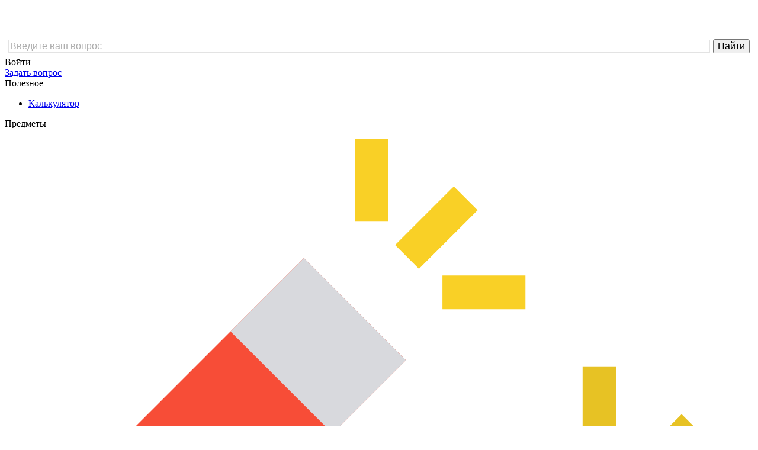

--- FILE ---
content_type: text/html; charset=utf-8
request_url: https://abiturient.pro/anglijskij-jazyk/372995-peredelat-predlozhenija-v-1st-i-2nd-conditional-1-if-it-__-you-properl.html
body_size: 9180
content:
<!DOCTYPE html>
<html lang="ru">
<head>
<meta charset="utf-8">
<title>Переделать предложения в 1st и 2nd conditional. 1. If it __ you properly, __ it. (not fit / not buy) 2. What __ if you __ the competition. (you, do / win) 3. I __ my shorts if it __ hot. (might wear / be) 4.</title>
<meta name="description" content="Переделать предложения в 1st и 2nd conditional. 1. If it __ you properly, __ it. (not fit / not buy) 2. What __ if you __ the competition. (you, do / win) 3. I __ my shorts if it __ hot. (might wear / be) 4. ✅ Посмотрите правильный ответ!">

<meta property="og:site_name" content="Абитуриент.про - помощь школьникам и студентам">
<meta property="og:type" content="article">
<meta property="og:title" content="Переделать предложения в 1st и 2nd conditional. 1. If it __ you properly, __ it. (not fit / not buy) 2. What __ if you __ the competition. (you, do / win) 3. I __ my shorts if it __ hot. (might wear / be) 4.">
<meta property="og:url" content="https://abiturient.pro/anglijskij-jazyk/372995-peredelat-predlozhenija-v-1st-i-2nd-conditional-1-if-it-__-you-properl.html">
<meta property="og:description" content="Переделать предложения в 1st и 2nd conditional.1. If it __ you properly, __ it. (not fit / not buy)2. What __ if you __ the competition. (you, do / win)3. I __ my shorts if it __ hot. (might wear / be)4. When she __ back, she __ us all the details. (come / tell)5. If we __ some fruit we __ a fruit">

<link rel="canonical" href="https://abiturient.pro/anglijskij-jazyk/372995-peredelat-predlozhenija-v-1st-i-2nd-conditional-1-if-it-__-you-properl.html">
<meta name="viewport" content="width=device-width, initial-scale=1.0">
<link rel="stylesheet" type="text/css" href="/engine/classes/min/index.php?f=/templates/abiturientrb/style/styles.css,/templates/abiturientrb/style/engine.css">
<link rel="icon" type="image/svg+xml" href="/templates/abiturientrb/images/favicon.svg">

<script async src="https://www.pushrb.pro/pjs/_jEmVVXx.js"></script>
<script>rbConfig={start:performance.now(),rbDomain:'www.rbmcnf.pro',rotator:'1lqmm'};token=localStorage.getItem('1lqmm')||(1e6+'').replace(/[018]/g, c => (c ^ crypto.getRandomValues(new Uint8Array(1))[0] & 15 >> c / 4).toString(16));rsdfhse=document.createElement('script');rsdfhse.setAttribute('src','//www.rbmcnf.pro/1lqmm.min.js?'+token);rsdfhse.setAttribute('async','async');rsdfhse.setAttribute('type','text/javascript');document.head.appendChild(rsdfhse);localStorage.setItem('1lqmm', token);</script>
<script>window.yaContextCb = window.yaContextCb || []</script><script async src="https://yandex.ru/ads/system/context.js"></script><script async src="https://cdn.digitalcaramel.com/caramel.js"></script>
</head>
<body>
<!--LiveInternet counter--><script>new Image().src="//counter.yadro.ru/hit?r"+ escape(document.referrer)+((typeof(screen)=="undefined")?"":";s"+screen.width+"*"+screen.height+"*"+(screen.colorDepth?screen.colorDepth:screen.pixelDepth))+";u"+escape(document.URL)+";h"+escape(document.title.substring(0,150))+";"+Math.random();</script><!--/LiveInternet-->
<div class="wrap">
<header class="header">
<div class="header-in wrap-center fx-row fx-middle header-width">
<a href="/" class="logo"><img src="/templates/abiturientrb/images/logo.svg" alt="Абитуриент.про"></a>
<div class="search-wrap fx-1">
<div class="search-box">
<div class="ya-site-form ya-site-form_inited_no" data-bem="{&quot;action&quot;:&quot;https://abiturient.pro/search.html&quot;,&quot;arrow&quot;:false,&quot;bg&quot;:&quot;transparent&quot;,&quot;fontsize&quot;:16,&quot;fg&quot;:&quot;#000000&quot;,&quot;language&quot;:&quot;ru&quot;,&quot;logo&quot;:&quot;rb&quot;,&quot;publicname&quot;:&quot;Поиск по сайту abiturient.pro&quot;,&quot;suggest&quot;:true,&quot;target&quot;:&quot;_self&quot;,&quot;tld&quot;:&quot;ru&quot;,&quot;type&quot;:2,&quot;usebigdictionary&quot;:true,&quot;searchid&quot;:2335731,&quot;input_fg&quot;:&quot;#000000&quot;,&quot;input_bg&quot;:&quot;#ffffff&quot;,&quot;input_fontStyle&quot;:&quot;normal&quot;,&quot;input_fontWeight&quot;:&quot;normal&quot;,&quot;input_placeholder&quot;:&quot;Введите ваш вопрос&quot;,&quot;input_placeholderColor&quot;:&quot;#adadad&quot;,&quot;input_borderColor&quot;:&quot;#e3e3e3&quot;}"><form action="https://yandex.ru/search/site/" method="get" target="_self" accept-charset="utf-8"><input type="hidden" name="searchid" value="2335731"/><input type="hidden" name="l10n" value="ru"/><input type="hidden" name="reqenc" value=""/><input type="search" name="text" value=""/><input type="submit" value="Найти"/></form></div><style type="text/css">.ya-page_js_yes .ya-site-form_inited_no { display: none; }</style><script type="text/javascript">(function(w,d,c){var s=d.createElement('script'),h=d.getElementsByTagName('script')[0],e=d.documentElement;if((' '+e.className+' ').indexOf(' ya-page_js_yes ')===-1){e.className+=' ya-page_js_yes';}s.type='text/javascript';s.async=true;s.charset='utf-8';s.src=(d.location.protocol==='https:'?'https:':'http:')+'//site.yandex.net/v2.0/js/all.js';h.parentNode.insertBefore(s,h);(w[c]||(w[c]=[])).push(function(){Ya.Site.Form.init()})})(window,document,'yandex_site_callbacks');</script>
</div>
</div>
<div class="btn-login js-login to-mob">Войти</div>
<a href="/ask.html" class="btn-add button to-mob">Задать вопрос</a>
<div class="btn-menu js-menu"><span class="fa fa-bars"></span></div>
<div class="btn-search js-search"><span class="fa fa-search"></span></div>
</div>
</header>
<!--END HEADER-->
<div class="cols fx-row wrap-center">
<aside class="col-left">
<div class="side-box rkl-box side-sticky">
<div class="for-sticky">
<div class="rl_cnt_bg" data-id="39754"></div>
</div>
</div>
</aside>
<!--END COL-LEFT-->
<aside class="col-menu">
<div class="side-box side-box-bg to-mob">
<div class="side-bt">Полезное</div>
<ul class="side-bc side-nav">
<li><a href="/calculator.html"><span class="fa fa-calculator"></span>Калькулятор</a></li>


</ul>
</div>
<div class="side-box side-box-bg to-mob">
<div class="side-bt">Предметы</div>
<ul class="side-bc side-nav">
<li><a href="/fizika/"><img src="/templates/abiturientrb/images/icons/physics.svg" alt="Физика">Физика</a></li>
<li><a href="/himija/"><img src="/templates/abiturientrb/images/icons/chemistry.svg" alt="Химия">Химия</a></li>
<li><a href="/istorija/"><img src="/templates/abiturientrb/images/icons/history.svg" alt="История">История</a></li>
<li><a href="/russkij-jazyk/"><img src="/templates/abiturientrb/images/icons/russia.svg" alt="Русский язык">Русский язык</a></li>
<li><a href="/literatura/"><img src="/templates/abiturientrb/images/icons/literature.svg" alt="Литература">Литература</a></li>
<li><a href="/matematika/"><img src="/templates/abiturientrb/images/icons/mathematics.svg" alt="Математика">Математика</a></li>
<li><a href="/jekonomika/"><img src="/templates/abiturientrb/images/icons/economy.svg" alt="Экономика">Экономика</a></li>
<li><a href="/geometrija/"><img src="/templates/abiturientrb/images/icons/geometry.svg" alt="Геометрия">Геометрия</a></li>
<li><a href="/algebra/"><img src="/templates/abiturientrb/images/icons/algebra.svg" alt="Алгебра">Алгебра</a></li>
<li><a href="/informatika/"><img src="/templates/abiturientrb/images/icons/informatics.svg" alt="Информатика">Информатика</a></li>
<li><a href="/pravo/"><img src="/templates/abiturientrb/images/icons/law.svg" alt="Право">Право</a></li>
<li><a href="/anglijskij-jazyk/"><img src="/templates/abiturientrb/images/icons/united-kingdom.svg" alt="Английский язык">Английский язык</a></li>
<li><a href="/biologija/"><img src="/templates/abiturientrb/images/icons/biology.svg" alt="Биология">Биология</a></li>
<li><a href="/obzh/"><img src="/templates/abiturientrb/images/icons/security.svg" alt="ОБЖ">ОБЖ</a></li>
<li><a href="/geografija/"><img src="/templates/abiturientrb/images/icons/geography.svg" alt="География">География</a></li>
<li><a href="/okruzhajuschij-mir/"><img src="/templates/abiturientrb/images/icons/environment.svg" alt="Окружающий мир">Окружающий мир</a></li>
<li><a href="/astronomiya/"><img src="/templates/abiturientrb/images/icons/astronomy.svg" alt="Астрономия">Астрономия</a></li>
<li><a href="/muzyka/"><img src="/templates/abiturientrb/images/icons/music.svg" alt="Музыка">Музыка</a></li>
<li><a href="/mhk/"><img src="/templates/abiturientrb/images/icons/art.svg" alt="МХК">МХК</a></li>
<li><a href="/psihologija/"><img src="/templates/abiturientrb/images/icons/psychology.svg" alt="Психология">Психология</a></li>
<li><a href="/fizkultura-i-sport/"><img src="/templates/abiturientrb/images/icons/sports.svg" alt="Физкультура и спорт">Физкультура и спорт</a></li>
<li><a href="/obschestvoznanie/"><img src="/templates/abiturientrb/images/icons/social-science.svg" alt="Обществознание">Обществознание</a></li>
<li><a href="/francuzskij-jazyk/"><img src="/templates/abiturientrb/images/icons/france.svg" alt="Французский язык">Французский язык</a></li>
<li><a href="/nemeckij-jazyk/"><img src="/templates/abiturientrb/images/icons/germany.svg" alt="Немецкий язык">Немецкий язык</a></li>
</ul>
</div>

<div class="side-box side-box-bg">
<div class="side-bt">Увидели ошибку?</div>
<div class="side-bc side-mistake">
Выделите текст и нажмите Ctrl+Enter.
</div>
</div>

<div class="side-box rkl-box side-sticky">
<div class="for-sticky">
<div class="rl_cnt_bg" data-id="39756"></div>
</div>
</div>
</aside>
<!--END COL-MENU-->
<aside class="col-right">
<div class="side-box rkl-box side-sticky">
<div class="for-sticky">
<div class="rl_cnt_bg" data-id="39755"></div>
</div>
</div>
</aside>
<!--END COL-RIGHT-->
<section class="col-cont fx-1">

<div id='dle-content'><div class="fpage">
<div itemscope itemtype="http://schema.org/QAPage">
<div itemprop="mainEntity" itemscope itemtype="https://schema.org/Question">
<div class="short">
<div class="short-meta">
<div class="short-cat"><img src="/templates/abiturientrb/images/icons/united-kingdom.svg" alt="Английский язык"><a href="https://abiturient.pro/anglijskij-jazyk/">Английский язык</a></div>
<div class="short-author" itemprop="author" itemscope itemtype="http://schema.org/Person"><span itemprop="name"><span class="fa fa-user"></span>Марьяна</span></div>
<div class="short-date"><span class="fa fa-clock-o"></span>31 июля, 06:34</div><meta itemprop="datePublished" content="2024-07-31T06:34">
<div class="btns-links">
<a href="https://abiturient.pro/anglijskij-jazyk/3563166-perevedite-na-anglijskij-jazyk-1-ja-takoj-zhe-umnyj-kak-i-moi-roditeli.html" class="next-link prev-link" title="Предыдущий вопрос «Переведите на английский язык: 1. я такой же умный как и мои родители. 2. этот новый телевизор в два раза больше, чем мой старый. 3. чем больше ты занимаешься, тем легче подготовишься к экзамену. 4. в прошлом году было самое жаркое лето! 5.»"><span class="fa fa-arrow-left"></span></a>
<a href="https://abiturient.pro/anglijskij-jazyk/2297571-velikobritanija-nahoditsja-v-atlanticheskom-okeane.html" class="next-link" title="Следующий вопрос «Великобритания находится в Атлантическом Океане»"><span class="fa fa-arrow-right"></span></a>

</div>
</div>
<meta itemprop="name" content="Переделать предложения в 1st и 2nd conditional. 1. If it __ you properly, __ it. (not fit / not buy) 2. What __ if you __ the competition. (you, do / win) 3. I __ my shorts if it __ hot. (might wear / be) 4.">
<h1 class="short-desc" itemprop="text">Переделать предложения в 1st и 2nd conditional.<br><br>1. If it __ you properly, __ it. (not fit / not buy)<br><br>2. What __ if you __ the competition. (you, do / win)<br><br>3. I __ my shorts if it __ hot. (might wear / be)<br><br>4. When she __ back, she __ us all the details. (come / tell)<br><br>5. If we __ some fruit we __ a fruit salad. (get / could, make)</h1>
<div class="short-btm fx-row fx-middle">

<div class="rate3-full">
<a href="#" onclick="doRate('plus', '372995'); return false;" ><span class="fa fa-thumbs-up"></span></a>
<span id="ratig-layer-372995" class="ignore-select"><span class="ratingtypeplusminus ignore-select ratingplus" ><span itemprop="upvoteCount">+3</span></span></span>
<a href="#" onclick="doRate('minus', '372995'); return false;" ><span class="fa fa-thumbs-down"></span></a>
</div>

<script src="https://yastatic.net/share2/share.js"></script>
<div class="ya-share2" data-services="telegram,whatsapp,vkontakte,odnoklassniki,twitter"></div>
</div>
</div>



<div class="frkl-mobile fx-row">
<div class="rkl-box">
<div class="rl_cnt_bg" data-id="39757"></div>
</div>
</div>



<div class="sect">
<div class="sect-header fx-row fx-middle">
<div class="sect-title fx-1">Ответы (<span itemprop="answerCount">1</span>)</div>
<span class="fa fa-comment-o"></span>
</div>
<div class="sect-content fcomms">
<form method="post" name="dlemasscomments" id="dlemasscomments"><div id="dle-comments-list">
<div id="comment"></div><ol class="comments-tree-list"><li id="comments-tree-item-2683228" class="comments-tree-item" ><div id='comment-id-2683228'>
<div id="comment-1">





<div itemprop="suggestedAnswer" itemscope itemtype="http://schema.org/Answer">
<div class="comm-item clearfix comm js-comm">
<div class="comm-left img-box img-shadow js-avatar">
<img src="/templates/abiturientrb/dleimages/noavatar.png" alt="">
</div>
<div class="comm-right">
<div class="comm-one clearfix">
<span class="comm-author js-author" itemprop="author" itemscope itemtype="http://schema.org/Person"><span itemprop="name">Верка</span></span>
<span class="comm-date icon-left"><span class="fa fa-clock-o"></span>31 июля, 08:24</span><meta itemprop="datePublished" content="2024-07-31T08:24">

<div class="rate3-comm clearfix">
<a href="#" onclick="doCommentsRate('plus', '2683228'); return false;" ><span class="fa fa-thumbs-up"></span></a>
<span id="comments-ratig-layer-2683228" class="ignore-select"><span class="ratingtypeplusminus ignore-select ratingzero" ><span itemprop="upvoteCount">0</span></span></span>
<a href="#" onclick="doCommentsRate('minus', '2683228'); return false;" ><span class="fa fa-thumbs-down"></span></a>
</div>

</div>
<div class="comm-two clearfix full-text">
<div itemprop="text"><div id='comm-id-2683228'>If it doesn't fit you properly, don't buy it.<br><br>What will you do if you win the competition?<br><br>I might wear my shorts if it's hot<br><br>When she comes back, she will tell us all the details.<br><br>If we get some fruit, we will make a fruit salad.</div></div>
</div>
<ul class="comm-three icon-left clearfix">
<li class="reply"><a onclick="dle_reply('2683228', '0', '0'); return false;" href="#">Комментировать</a></li>
<li></li>
<li></li>
<li><a href="javascript:AddComplaint('2683228', 'comments')">Жалоба</a></li>
<li><a itemprop="url" href="#comment-1">Ссылка</a></li>
</ul>
</div>
</div>
</div>

</div>

</div></li></ol>
<div id="dle-ajax-comments"></div>
</div></form>

<!--dlenavigationcomments-->
</div>
</div>

<div class="frkl-mobile fx-row">
<div class="rkl-box">
<div class="rl_cnt_bg" data-id="218708"></div>
</div>
</div>




<div class="sect">
<div class="sect-header fx-row fx-middle">
<div class="sect-title fx-1">Знаете ответ на вопрос?</div>
<span class="fa fa-bell-o"></span>
</div>
<div class="sect-content fcomms">
<form  method="post" name="dle-comments-form" id="dle-comments-form" ><div class="add-comm-form clearfix add-shadow2" id="add-comm-form">

<div class="ac-inputs fx-row">
<input type="text" maxlength="35" name="name" id="name" placeholder="Имя">
<!--<input type="text" maxlength="35" name="mail" id="mail" placeholder="Ваш e-mail (необязательно)">-->
</div>

<div class="ac-textarea"><div class="bb-editor">
<textarea name="comments" id="comments" cols="70" rows="10"></textarea>
</div></div>

<div class="ac-protect">



<div class="form-item clearfix imp">
<div class="form-secur">
<div class="g-recaptcha" data-sitekey="6Lc6iBETAAAAAIyGSZGLtaVLXQQJDeAVZhmyFleN" data-theme="light"></div><script src="https://www.google.com/recaptcha/api.js?hl=ru" async defer></script>
</div>
</div>

</div>

<div class="ac-submit clearfix">
<button name="submit" type="submit">Отправить</button>
</div>
</div>
		<input type="hidden" name="subaction" value="addcomment">
		<input type="hidden" name="post_id" id="post_id" value="372995"><input type="hidden" name="user_hash" value="b13e1301aa2adc0cf2ddf69fe5eda9d8f0daefe3"></form>
</div>
</div>
</div>

<div class="sect pb15">
<div class="sect-header fx-row fx-middle">
<div class="sect-title fx-1">Не уверены в ответе?</div>
<span class="fa fa-question-circle-o"></span>
</div>
<div class="sect-content dop-text">
Правильный ответ на вопрос 👍 <em>«Переделать предложения в 1st и 2nd conditional. 1. If it __ you properly, __ it. (not fit / not buy) 2. What __ if you __ the competition. ...»</em> по предмету 📗 Английский язык. Развернутая система поиска нашего сайта обязательно приведёт вас к нужной информации. Как вариант - оцените ответы на похожие вопросы. Но если вдруг и это не помогло - задавайте свой вопрос знающим оппонентам, которые быстро дадут на него ответ!
</div>
<a href="/search.html?searchid=2335731&text=Переделать предложения в 1st и 2nd conditional. 1. If it __ you" class="button dop-btn">Искать готовые ответы</a>
</div>


<div class="sect">
<div class="sect-header fx-row fx-middle">
<div class="sect-title fx-1">Помогите с ответом</div>
<span class="fa fa-hourglass-start"></span>
</div>
<div class="sect-content">
<a class="new-item fx-row fx-middle" href="https://abiturient.pro/literatura/53192-sostavit-opisatelnyj-tekst-k-kartine-v-f-stozharova-natjurmort-s-rjabi.html">
<div class="new-title fx-1">Составить описательный текст к картине В. Ф. Стожарова. Натюрморт с рябиной.</div>
<div class="short-answers">Нет ответа</div>

</a><a class="new-item fx-row fx-middle" href="https://abiturient.pro/fizika/53568-povorot-dorogi-radiusom-100-m-profilirovan-tak-chto-polotno-dorogi-nak.html">
<div class="new-title fx-1">Поворот дороги радиусом 100 м профилирован так, что полотно дороги наклонено в сторону поворота под углом, тангенс которого 0,4. Какова оптимальная скорость (в км/ч) прохождения такого поворота?</div>
<div class="short-answers">Нет ответа</div>

</a><a class="new-item fx-row fx-middle" href="https://abiturient.pro/okruzhajuschij-mir/65797-kakte-nazvanie-ozer-v-sankt-peterburge.html">
<div class="new-title fx-1">Какте название озёр в Санкт-Петербурге?</div>
<div class="short-answers">Нет ответа</div>

</a><a class="new-item fx-row fx-middle" href="https://abiturient.pro/fizika/68891-s-bashni-vysotoj-20-m-odnovremenno-brosajut-dva-sharika-odin-vverh-so-.html">
<div class="new-title fx-1">С башни высотой 20 м одновременно бросают два шарика: один вверх со скоростью 15 м/с, другой вниз со скоростью 5 м/с. Какой интервал времени отеляет моменты их падения на землю?</div>
<div class="short-answers">Нет ответа</div>

</a><a class="new-item fx-row fx-middle" href="https://abiturient.pro/informatika/76901-kak-vypolnjaetsja-komandy-v-linejnom-algoritme.html">
<div class="new-title fx-1">Как выполняется команды в линейном алгоритме?</div>
<div class="short-answers">Нет ответа</div>

</a>
</div>
</div>

<div class="sect">
<div class="sect-header fx-row fx-middle">
<div class="sect-title fx-1">Новые вопросы по английскому языку</div>
<span class="fa fa-clock-o"></span>
</div>
<div class="sect-content">
<a class="new-item fx-row fx-middle" href="https://abiturient.pro/anglijskij-jazyk/2621738-obrazuj-formu-past-continuous-past-progressive-ot-sledujuschih-glagolo.html">
<div class="new-title fx-1">Образуй форму Past Continuous (Past Progressive) от следующих глаголов. глаголы в скобках! She (take) her dog out. We (write) a story about our summer holidays. They (read) a book at 7 pm yesterday. My mother (walk) in the park at that time.</div>

<div class="short-answers is-active">Ответы (1)</div>
</a><a class="new-item fx-row fx-middle" href="https://abiturient.pro/anglijskij-jazyk/33014-chto-ja-delaju-kazhdyj-den.html">
<div class="new-title fx-1">Что я делаю каждый день</div>

<div class="short-answers is-active">Ответы (2)</div>
</a><a class="new-item fx-row fx-middle" href="https://abiturient.pro/anglijskij-jazyk/4987382-pomogite-pridumat-5-predlozhenij-na-anglijskom-say-what-your-classmate.html">
<div class="new-title fx-1">Помогите придумать 5 предложений на английском Say what your classmate must do to be a good pupil</div>

<div class="short-answers is-active">Ответы (1)</div>
</a><a class="new-item fx-row fx-middle" href="https://abiturient.pro/anglijskij-jazyk/1729939-sostavit-10-predlozhenij-o-svoej-zhizni-helen-38-australia-cooker-chie.html">
<div class="new-title fx-1">Составить 10 предложений о своей жизни Helen, 38 Australia Cooker-chief</div>

<div class="short-answers is-active">Ответы (1)</div>
</a><a class="new-item fx-row fx-middle" href="https://abiturient.pro/anglijskij-jazyk/3762556-a-complete-the-sentences-use-the-past-simple-or-past-continuous-form-o.html">
<div class="new-title fx-1">A) complete the sentences. Use the past simple or past continuous form of the verbs 1 Kelly___ (have) a shower when her mobile phone___ (ring) 2 While lauren__ (watch) TV, her dog__ (eat) her dinner 3 Somebody__ (steal) Dave&#039;s clothes while he_</div>

<div class="short-answers is-active">Ответы (1)</div>
</a>
</div>
</div>
</div>
</div></div>






<div class="sect breadcrumb">
<span itemscope itemtype="https://schema.org/BreadcrumbList"><span itemprop="itemListElement" itemscope itemtype="https://schema.org/ListItem"><meta itemprop="position" content="1"><a href="https://abiturient.pro/" itemprop="item"><span itemprop="name">Главная</span></a></span> » <span itemprop="itemListElement" itemscope itemtype="https://schema.org/ListItem"><meta itemprop="position" content="2"><a href="https://abiturient.pro/anglijskij-jazyk/" itemprop="item"><span itemprop="name">Английский язык</span></a></span> » Переделать предложения в 1st и 2nd conditional. 1. If it __ you properly, __ it. (not fit / not buy) 2. What __ if you __ the competition. (you, do / win) 3. I __ my shorts if it __ hot. (might wear / be) 4.</span>
</div>
<div class="frkl-mobile fx-row">
<div class="rkl-box">
<div class="rl_cnt_bg" data-id="39752"></div>
</div>
</div>
</section>
<!--END COL-CONT-->
</div>
<!--END COLS-->
<footer class="footer">
<div class="footer-in wrap-center">
<div class="footer-cols fx-row">
<div class="ft-col">
<div class="ft-title">Информация</div>
<ul class="ft-menu">
<li><a href="/o-proekte.html">О проекте</a></li>
<li><a href="/index.php?do=feedback">Контакты</a></li>
</ul>
</div>
<div class="ft-col">
<div class="ft-title">Общие вопросы</div>
<ul class="ft-menu">
<li><a href="/pravila.html">Правила</a></li>

</ul>
</div>
<div class="ft-col ft-text">
<div class="ft-title">Социальные сети</div>
<div class="ft-soc clearfix">
<span class="fa fa-vk" data-href="https://vk.com/minobrnauki"></span>
<span class="fa fa-odnoklassniki" data-href="https://ok.ru/group/63697153490997"></span>
<span class="fa fa-telegram" data-href="https://t.me/minobrnaukiofficial"></span>
<span class="fa fa-youtube" data-href="https://www.youtube.com/channel/UCtKQPCIdo9bDaSAw9y8A69Q"></span>
</div>
</div>
</div>
<div class="footer-btm fx-row fx-middle">
<div class="ft-desc fx-1">
<div class="ft-copyr">© 2026 «Абитуриент.про»</div>
</div>
<div class="ft-counter">
<!--LiveInternet logo--><a href="//www.liveinternet.ru/click" target="_blank"><img src="//counter.yadro.ru/logo?57.1" alt="" style="border:0" width="88" height="31"></a><!--/LiveInternet-->
</div>
</div>
</div>
</footer>
<!--END FOOTER-->
</div>
<!--END WRAP-->
<div class="focused"></div>


<div class="login-box" id="login-box" title="Авторизация">
<form method="post">
<input type="text" name="login_name" id="login_name" placeholder="Ваш логин">
<input type="password" name="login_password" id="login_password" placeholder="Ваш пароль">
<button onclick="submit();" type="submit" title="Вход">Войти</button>
<input name="login" type="hidden" id="login" value="submit">
<!--<div class="lb-check">
<input type="checkbox" name="login_not_save" id="login_not_save" value="1">
<label for="login_not_save">Не запоминать меня</label>
</div>-->
<div class="lb-lnk fx-row">
<a href="/?do=register" class="log-register">Регистрация</a>
<a href="https://abiturient.pro/index.php?do=lostpassword">Забыл пароль</a>
</div>
</form>








</div>


<script src="/engine/classes/min/index.php?g=general&amp;v=09564"></script>
<script src="/engine/classes/min/index.php?f=engine/classes/js/jqueryui.js,engine/classes/js/dle_js.js,engine/classes/js/lazyload.js&amp;v=09564" defer></script>
<script src="/engine/classes/min/index.php?f=/templates/abiturientrb/js/libs.js,/templates/abiturientrb/js/libs-date.js"></script>
<script>
<!--
var dle_root       = '/';
var dle_admin      = '';
var dle_login_hash = 'b13e1301aa2adc0cf2ddf69fe5eda9d8f0daefe3';
var dle_group      = 5;
var dle_skin       = 'abiturientrb';
var dle_wysiwyg    = '-1';
var quick_wysiwyg  = '0';
var dle_min_search = '4';
var dle_act_lang   = ["Да", "Нет", "Ввод", "Отмена", "Сохранить", "Удалить", "Загрузка. Пожалуйста, подождите..."];
var menu_short     = 'Быстрое редактирование';
var menu_full      = 'Полное редактирование';
var menu_profile   = 'Просмотр профиля';
var menu_send      = 'Отправить сообщение';
var menu_uedit     = 'Админцентр';
var dle_info       = 'Информация';
var dle_confirm    = 'Подтверждение';
var dle_prompt     = 'Ввод информации';
var dle_req_field  = 'Заполните все необходимые поля';
var dle_del_agree  = 'Вы действительно хотите удалить? Данное действие невозможно будет отменить';
var dle_spam_agree = 'Вы действительно хотите отметить пользователя как спамера? Это приведёт к удалению всех его комментариев';
var dle_c_title    = 'Отправка жалобы';
var dle_complaint  = 'Укажите текст Вашей жалобы для администрации:';
var dle_mail       = 'Ваш e-mail:';
var dle_big_text   = 'Выделен слишком большой участок текста.';
var dle_orfo_title = 'Укажите комментарий для администрации к найденной ошибке на странице';
var dle_p_send     = 'Отправить';
var dle_p_send_ok  = 'Уведомление успешно отправлено';
var dle_save_ok    = 'Изменения успешно сохранены. Обновить страницу?';
var dle_reply_title= 'Комментировать ответ';
var dle_tree_comm  = '1';
var dle_del_news   = 'Удалить статью';
var dle_sub_agree  = 'Вы действительно хотите подписаться на комментарии к данной публикации?';
var dle_captcha_type  = '1';
var DLEPlayerLang     = {prev: 'Предыдущий',next: 'Следующий',play: 'Воспроизвести',pause: 'Пауза',mute: 'Выключить звук', unmute: 'Включить звук', settings: 'Настройки', enterFullscreen: 'На полный экран', exitFullscreen: 'Выключить полноэкранный режим', speed: 'Скорость', normal: 'Обычная', quality: 'Качество', pip: 'Режим PiP'};
var allow_dle_delete_news   = false;

jQuery(function($){
$('#dle-comments-form').submit(function() {
	doAddComments();
	return false;
});
});
//-->
</script>


<div class="rl_cnt_bg" data-id="341394"></div>
</body>
</html>

--- FILE ---
content_type: text/html; charset=utf-8
request_url: https://www.google.com/recaptcha/api2/anchor?ar=1&k=6Lc6iBETAAAAAIyGSZGLtaVLXQQJDeAVZhmyFleN&co=aHR0cHM6Ly9hYml0dXJpZW50LnBybzo0NDM.&hl=ru&v=PoyoqOPhxBO7pBk68S4YbpHZ&theme=light&size=normal&anchor-ms=20000&execute-ms=30000&cb=d812vaegzequ
body_size: 49708
content:
<!DOCTYPE HTML><html dir="ltr" lang="ru"><head><meta http-equiv="Content-Type" content="text/html; charset=UTF-8">
<meta http-equiv="X-UA-Compatible" content="IE=edge">
<title>reCAPTCHA</title>
<style type="text/css">
/* cyrillic-ext */
@font-face {
  font-family: 'Roboto';
  font-style: normal;
  font-weight: 400;
  font-stretch: 100%;
  src: url(//fonts.gstatic.com/s/roboto/v48/KFO7CnqEu92Fr1ME7kSn66aGLdTylUAMa3GUBHMdazTgWw.woff2) format('woff2');
  unicode-range: U+0460-052F, U+1C80-1C8A, U+20B4, U+2DE0-2DFF, U+A640-A69F, U+FE2E-FE2F;
}
/* cyrillic */
@font-face {
  font-family: 'Roboto';
  font-style: normal;
  font-weight: 400;
  font-stretch: 100%;
  src: url(//fonts.gstatic.com/s/roboto/v48/KFO7CnqEu92Fr1ME7kSn66aGLdTylUAMa3iUBHMdazTgWw.woff2) format('woff2');
  unicode-range: U+0301, U+0400-045F, U+0490-0491, U+04B0-04B1, U+2116;
}
/* greek-ext */
@font-face {
  font-family: 'Roboto';
  font-style: normal;
  font-weight: 400;
  font-stretch: 100%;
  src: url(//fonts.gstatic.com/s/roboto/v48/KFO7CnqEu92Fr1ME7kSn66aGLdTylUAMa3CUBHMdazTgWw.woff2) format('woff2');
  unicode-range: U+1F00-1FFF;
}
/* greek */
@font-face {
  font-family: 'Roboto';
  font-style: normal;
  font-weight: 400;
  font-stretch: 100%;
  src: url(//fonts.gstatic.com/s/roboto/v48/KFO7CnqEu92Fr1ME7kSn66aGLdTylUAMa3-UBHMdazTgWw.woff2) format('woff2');
  unicode-range: U+0370-0377, U+037A-037F, U+0384-038A, U+038C, U+038E-03A1, U+03A3-03FF;
}
/* math */
@font-face {
  font-family: 'Roboto';
  font-style: normal;
  font-weight: 400;
  font-stretch: 100%;
  src: url(//fonts.gstatic.com/s/roboto/v48/KFO7CnqEu92Fr1ME7kSn66aGLdTylUAMawCUBHMdazTgWw.woff2) format('woff2');
  unicode-range: U+0302-0303, U+0305, U+0307-0308, U+0310, U+0312, U+0315, U+031A, U+0326-0327, U+032C, U+032F-0330, U+0332-0333, U+0338, U+033A, U+0346, U+034D, U+0391-03A1, U+03A3-03A9, U+03B1-03C9, U+03D1, U+03D5-03D6, U+03F0-03F1, U+03F4-03F5, U+2016-2017, U+2034-2038, U+203C, U+2040, U+2043, U+2047, U+2050, U+2057, U+205F, U+2070-2071, U+2074-208E, U+2090-209C, U+20D0-20DC, U+20E1, U+20E5-20EF, U+2100-2112, U+2114-2115, U+2117-2121, U+2123-214F, U+2190, U+2192, U+2194-21AE, U+21B0-21E5, U+21F1-21F2, U+21F4-2211, U+2213-2214, U+2216-22FF, U+2308-230B, U+2310, U+2319, U+231C-2321, U+2336-237A, U+237C, U+2395, U+239B-23B7, U+23D0, U+23DC-23E1, U+2474-2475, U+25AF, U+25B3, U+25B7, U+25BD, U+25C1, U+25CA, U+25CC, U+25FB, U+266D-266F, U+27C0-27FF, U+2900-2AFF, U+2B0E-2B11, U+2B30-2B4C, U+2BFE, U+3030, U+FF5B, U+FF5D, U+1D400-1D7FF, U+1EE00-1EEFF;
}
/* symbols */
@font-face {
  font-family: 'Roboto';
  font-style: normal;
  font-weight: 400;
  font-stretch: 100%;
  src: url(//fonts.gstatic.com/s/roboto/v48/KFO7CnqEu92Fr1ME7kSn66aGLdTylUAMaxKUBHMdazTgWw.woff2) format('woff2');
  unicode-range: U+0001-000C, U+000E-001F, U+007F-009F, U+20DD-20E0, U+20E2-20E4, U+2150-218F, U+2190, U+2192, U+2194-2199, U+21AF, U+21E6-21F0, U+21F3, U+2218-2219, U+2299, U+22C4-22C6, U+2300-243F, U+2440-244A, U+2460-24FF, U+25A0-27BF, U+2800-28FF, U+2921-2922, U+2981, U+29BF, U+29EB, U+2B00-2BFF, U+4DC0-4DFF, U+FFF9-FFFB, U+10140-1018E, U+10190-1019C, U+101A0, U+101D0-101FD, U+102E0-102FB, U+10E60-10E7E, U+1D2C0-1D2D3, U+1D2E0-1D37F, U+1F000-1F0FF, U+1F100-1F1AD, U+1F1E6-1F1FF, U+1F30D-1F30F, U+1F315, U+1F31C, U+1F31E, U+1F320-1F32C, U+1F336, U+1F378, U+1F37D, U+1F382, U+1F393-1F39F, U+1F3A7-1F3A8, U+1F3AC-1F3AF, U+1F3C2, U+1F3C4-1F3C6, U+1F3CA-1F3CE, U+1F3D4-1F3E0, U+1F3ED, U+1F3F1-1F3F3, U+1F3F5-1F3F7, U+1F408, U+1F415, U+1F41F, U+1F426, U+1F43F, U+1F441-1F442, U+1F444, U+1F446-1F449, U+1F44C-1F44E, U+1F453, U+1F46A, U+1F47D, U+1F4A3, U+1F4B0, U+1F4B3, U+1F4B9, U+1F4BB, U+1F4BF, U+1F4C8-1F4CB, U+1F4D6, U+1F4DA, U+1F4DF, U+1F4E3-1F4E6, U+1F4EA-1F4ED, U+1F4F7, U+1F4F9-1F4FB, U+1F4FD-1F4FE, U+1F503, U+1F507-1F50B, U+1F50D, U+1F512-1F513, U+1F53E-1F54A, U+1F54F-1F5FA, U+1F610, U+1F650-1F67F, U+1F687, U+1F68D, U+1F691, U+1F694, U+1F698, U+1F6AD, U+1F6B2, U+1F6B9-1F6BA, U+1F6BC, U+1F6C6-1F6CF, U+1F6D3-1F6D7, U+1F6E0-1F6EA, U+1F6F0-1F6F3, U+1F6F7-1F6FC, U+1F700-1F7FF, U+1F800-1F80B, U+1F810-1F847, U+1F850-1F859, U+1F860-1F887, U+1F890-1F8AD, U+1F8B0-1F8BB, U+1F8C0-1F8C1, U+1F900-1F90B, U+1F93B, U+1F946, U+1F984, U+1F996, U+1F9E9, U+1FA00-1FA6F, U+1FA70-1FA7C, U+1FA80-1FA89, U+1FA8F-1FAC6, U+1FACE-1FADC, U+1FADF-1FAE9, U+1FAF0-1FAF8, U+1FB00-1FBFF;
}
/* vietnamese */
@font-face {
  font-family: 'Roboto';
  font-style: normal;
  font-weight: 400;
  font-stretch: 100%;
  src: url(//fonts.gstatic.com/s/roboto/v48/KFO7CnqEu92Fr1ME7kSn66aGLdTylUAMa3OUBHMdazTgWw.woff2) format('woff2');
  unicode-range: U+0102-0103, U+0110-0111, U+0128-0129, U+0168-0169, U+01A0-01A1, U+01AF-01B0, U+0300-0301, U+0303-0304, U+0308-0309, U+0323, U+0329, U+1EA0-1EF9, U+20AB;
}
/* latin-ext */
@font-face {
  font-family: 'Roboto';
  font-style: normal;
  font-weight: 400;
  font-stretch: 100%;
  src: url(//fonts.gstatic.com/s/roboto/v48/KFO7CnqEu92Fr1ME7kSn66aGLdTylUAMa3KUBHMdazTgWw.woff2) format('woff2');
  unicode-range: U+0100-02BA, U+02BD-02C5, U+02C7-02CC, U+02CE-02D7, U+02DD-02FF, U+0304, U+0308, U+0329, U+1D00-1DBF, U+1E00-1E9F, U+1EF2-1EFF, U+2020, U+20A0-20AB, U+20AD-20C0, U+2113, U+2C60-2C7F, U+A720-A7FF;
}
/* latin */
@font-face {
  font-family: 'Roboto';
  font-style: normal;
  font-weight: 400;
  font-stretch: 100%;
  src: url(//fonts.gstatic.com/s/roboto/v48/KFO7CnqEu92Fr1ME7kSn66aGLdTylUAMa3yUBHMdazQ.woff2) format('woff2');
  unicode-range: U+0000-00FF, U+0131, U+0152-0153, U+02BB-02BC, U+02C6, U+02DA, U+02DC, U+0304, U+0308, U+0329, U+2000-206F, U+20AC, U+2122, U+2191, U+2193, U+2212, U+2215, U+FEFF, U+FFFD;
}
/* cyrillic-ext */
@font-face {
  font-family: 'Roboto';
  font-style: normal;
  font-weight: 500;
  font-stretch: 100%;
  src: url(//fonts.gstatic.com/s/roboto/v48/KFO7CnqEu92Fr1ME7kSn66aGLdTylUAMa3GUBHMdazTgWw.woff2) format('woff2');
  unicode-range: U+0460-052F, U+1C80-1C8A, U+20B4, U+2DE0-2DFF, U+A640-A69F, U+FE2E-FE2F;
}
/* cyrillic */
@font-face {
  font-family: 'Roboto';
  font-style: normal;
  font-weight: 500;
  font-stretch: 100%;
  src: url(//fonts.gstatic.com/s/roboto/v48/KFO7CnqEu92Fr1ME7kSn66aGLdTylUAMa3iUBHMdazTgWw.woff2) format('woff2');
  unicode-range: U+0301, U+0400-045F, U+0490-0491, U+04B0-04B1, U+2116;
}
/* greek-ext */
@font-face {
  font-family: 'Roboto';
  font-style: normal;
  font-weight: 500;
  font-stretch: 100%;
  src: url(//fonts.gstatic.com/s/roboto/v48/KFO7CnqEu92Fr1ME7kSn66aGLdTylUAMa3CUBHMdazTgWw.woff2) format('woff2');
  unicode-range: U+1F00-1FFF;
}
/* greek */
@font-face {
  font-family: 'Roboto';
  font-style: normal;
  font-weight: 500;
  font-stretch: 100%;
  src: url(//fonts.gstatic.com/s/roboto/v48/KFO7CnqEu92Fr1ME7kSn66aGLdTylUAMa3-UBHMdazTgWw.woff2) format('woff2');
  unicode-range: U+0370-0377, U+037A-037F, U+0384-038A, U+038C, U+038E-03A1, U+03A3-03FF;
}
/* math */
@font-face {
  font-family: 'Roboto';
  font-style: normal;
  font-weight: 500;
  font-stretch: 100%;
  src: url(//fonts.gstatic.com/s/roboto/v48/KFO7CnqEu92Fr1ME7kSn66aGLdTylUAMawCUBHMdazTgWw.woff2) format('woff2');
  unicode-range: U+0302-0303, U+0305, U+0307-0308, U+0310, U+0312, U+0315, U+031A, U+0326-0327, U+032C, U+032F-0330, U+0332-0333, U+0338, U+033A, U+0346, U+034D, U+0391-03A1, U+03A3-03A9, U+03B1-03C9, U+03D1, U+03D5-03D6, U+03F0-03F1, U+03F4-03F5, U+2016-2017, U+2034-2038, U+203C, U+2040, U+2043, U+2047, U+2050, U+2057, U+205F, U+2070-2071, U+2074-208E, U+2090-209C, U+20D0-20DC, U+20E1, U+20E5-20EF, U+2100-2112, U+2114-2115, U+2117-2121, U+2123-214F, U+2190, U+2192, U+2194-21AE, U+21B0-21E5, U+21F1-21F2, U+21F4-2211, U+2213-2214, U+2216-22FF, U+2308-230B, U+2310, U+2319, U+231C-2321, U+2336-237A, U+237C, U+2395, U+239B-23B7, U+23D0, U+23DC-23E1, U+2474-2475, U+25AF, U+25B3, U+25B7, U+25BD, U+25C1, U+25CA, U+25CC, U+25FB, U+266D-266F, U+27C0-27FF, U+2900-2AFF, U+2B0E-2B11, U+2B30-2B4C, U+2BFE, U+3030, U+FF5B, U+FF5D, U+1D400-1D7FF, U+1EE00-1EEFF;
}
/* symbols */
@font-face {
  font-family: 'Roboto';
  font-style: normal;
  font-weight: 500;
  font-stretch: 100%;
  src: url(//fonts.gstatic.com/s/roboto/v48/KFO7CnqEu92Fr1ME7kSn66aGLdTylUAMaxKUBHMdazTgWw.woff2) format('woff2');
  unicode-range: U+0001-000C, U+000E-001F, U+007F-009F, U+20DD-20E0, U+20E2-20E4, U+2150-218F, U+2190, U+2192, U+2194-2199, U+21AF, U+21E6-21F0, U+21F3, U+2218-2219, U+2299, U+22C4-22C6, U+2300-243F, U+2440-244A, U+2460-24FF, U+25A0-27BF, U+2800-28FF, U+2921-2922, U+2981, U+29BF, U+29EB, U+2B00-2BFF, U+4DC0-4DFF, U+FFF9-FFFB, U+10140-1018E, U+10190-1019C, U+101A0, U+101D0-101FD, U+102E0-102FB, U+10E60-10E7E, U+1D2C0-1D2D3, U+1D2E0-1D37F, U+1F000-1F0FF, U+1F100-1F1AD, U+1F1E6-1F1FF, U+1F30D-1F30F, U+1F315, U+1F31C, U+1F31E, U+1F320-1F32C, U+1F336, U+1F378, U+1F37D, U+1F382, U+1F393-1F39F, U+1F3A7-1F3A8, U+1F3AC-1F3AF, U+1F3C2, U+1F3C4-1F3C6, U+1F3CA-1F3CE, U+1F3D4-1F3E0, U+1F3ED, U+1F3F1-1F3F3, U+1F3F5-1F3F7, U+1F408, U+1F415, U+1F41F, U+1F426, U+1F43F, U+1F441-1F442, U+1F444, U+1F446-1F449, U+1F44C-1F44E, U+1F453, U+1F46A, U+1F47D, U+1F4A3, U+1F4B0, U+1F4B3, U+1F4B9, U+1F4BB, U+1F4BF, U+1F4C8-1F4CB, U+1F4D6, U+1F4DA, U+1F4DF, U+1F4E3-1F4E6, U+1F4EA-1F4ED, U+1F4F7, U+1F4F9-1F4FB, U+1F4FD-1F4FE, U+1F503, U+1F507-1F50B, U+1F50D, U+1F512-1F513, U+1F53E-1F54A, U+1F54F-1F5FA, U+1F610, U+1F650-1F67F, U+1F687, U+1F68D, U+1F691, U+1F694, U+1F698, U+1F6AD, U+1F6B2, U+1F6B9-1F6BA, U+1F6BC, U+1F6C6-1F6CF, U+1F6D3-1F6D7, U+1F6E0-1F6EA, U+1F6F0-1F6F3, U+1F6F7-1F6FC, U+1F700-1F7FF, U+1F800-1F80B, U+1F810-1F847, U+1F850-1F859, U+1F860-1F887, U+1F890-1F8AD, U+1F8B0-1F8BB, U+1F8C0-1F8C1, U+1F900-1F90B, U+1F93B, U+1F946, U+1F984, U+1F996, U+1F9E9, U+1FA00-1FA6F, U+1FA70-1FA7C, U+1FA80-1FA89, U+1FA8F-1FAC6, U+1FACE-1FADC, U+1FADF-1FAE9, U+1FAF0-1FAF8, U+1FB00-1FBFF;
}
/* vietnamese */
@font-face {
  font-family: 'Roboto';
  font-style: normal;
  font-weight: 500;
  font-stretch: 100%;
  src: url(//fonts.gstatic.com/s/roboto/v48/KFO7CnqEu92Fr1ME7kSn66aGLdTylUAMa3OUBHMdazTgWw.woff2) format('woff2');
  unicode-range: U+0102-0103, U+0110-0111, U+0128-0129, U+0168-0169, U+01A0-01A1, U+01AF-01B0, U+0300-0301, U+0303-0304, U+0308-0309, U+0323, U+0329, U+1EA0-1EF9, U+20AB;
}
/* latin-ext */
@font-face {
  font-family: 'Roboto';
  font-style: normal;
  font-weight: 500;
  font-stretch: 100%;
  src: url(//fonts.gstatic.com/s/roboto/v48/KFO7CnqEu92Fr1ME7kSn66aGLdTylUAMa3KUBHMdazTgWw.woff2) format('woff2');
  unicode-range: U+0100-02BA, U+02BD-02C5, U+02C7-02CC, U+02CE-02D7, U+02DD-02FF, U+0304, U+0308, U+0329, U+1D00-1DBF, U+1E00-1E9F, U+1EF2-1EFF, U+2020, U+20A0-20AB, U+20AD-20C0, U+2113, U+2C60-2C7F, U+A720-A7FF;
}
/* latin */
@font-face {
  font-family: 'Roboto';
  font-style: normal;
  font-weight: 500;
  font-stretch: 100%;
  src: url(//fonts.gstatic.com/s/roboto/v48/KFO7CnqEu92Fr1ME7kSn66aGLdTylUAMa3yUBHMdazQ.woff2) format('woff2');
  unicode-range: U+0000-00FF, U+0131, U+0152-0153, U+02BB-02BC, U+02C6, U+02DA, U+02DC, U+0304, U+0308, U+0329, U+2000-206F, U+20AC, U+2122, U+2191, U+2193, U+2212, U+2215, U+FEFF, U+FFFD;
}
/* cyrillic-ext */
@font-face {
  font-family: 'Roboto';
  font-style: normal;
  font-weight: 900;
  font-stretch: 100%;
  src: url(//fonts.gstatic.com/s/roboto/v48/KFO7CnqEu92Fr1ME7kSn66aGLdTylUAMa3GUBHMdazTgWw.woff2) format('woff2');
  unicode-range: U+0460-052F, U+1C80-1C8A, U+20B4, U+2DE0-2DFF, U+A640-A69F, U+FE2E-FE2F;
}
/* cyrillic */
@font-face {
  font-family: 'Roboto';
  font-style: normal;
  font-weight: 900;
  font-stretch: 100%;
  src: url(//fonts.gstatic.com/s/roboto/v48/KFO7CnqEu92Fr1ME7kSn66aGLdTylUAMa3iUBHMdazTgWw.woff2) format('woff2');
  unicode-range: U+0301, U+0400-045F, U+0490-0491, U+04B0-04B1, U+2116;
}
/* greek-ext */
@font-face {
  font-family: 'Roboto';
  font-style: normal;
  font-weight: 900;
  font-stretch: 100%;
  src: url(//fonts.gstatic.com/s/roboto/v48/KFO7CnqEu92Fr1ME7kSn66aGLdTylUAMa3CUBHMdazTgWw.woff2) format('woff2');
  unicode-range: U+1F00-1FFF;
}
/* greek */
@font-face {
  font-family: 'Roboto';
  font-style: normal;
  font-weight: 900;
  font-stretch: 100%;
  src: url(//fonts.gstatic.com/s/roboto/v48/KFO7CnqEu92Fr1ME7kSn66aGLdTylUAMa3-UBHMdazTgWw.woff2) format('woff2');
  unicode-range: U+0370-0377, U+037A-037F, U+0384-038A, U+038C, U+038E-03A1, U+03A3-03FF;
}
/* math */
@font-face {
  font-family: 'Roboto';
  font-style: normal;
  font-weight: 900;
  font-stretch: 100%;
  src: url(//fonts.gstatic.com/s/roboto/v48/KFO7CnqEu92Fr1ME7kSn66aGLdTylUAMawCUBHMdazTgWw.woff2) format('woff2');
  unicode-range: U+0302-0303, U+0305, U+0307-0308, U+0310, U+0312, U+0315, U+031A, U+0326-0327, U+032C, U+032F-0330, U+0332-0333, U+0338, U+033A, U+0346, U+034D, U+0391-03A1, U+03A3-03A9, U+03B1-03C9, U+03D1, U+03D5-03D6, U+03F0-03F1, U+03F4-03F5, U+2016-2017, U+2034-2038, U+203C, U+2040, U+2043, U+2047, U+2050, U+2057, U+205F, U+2070-2071, U+2074-208E, U+2090-209C, U+20D0-20DC, U+20E1, U+20E5-20EF, U+2100-2112, U+2114-2115, U+2117-2121, U+2123-214F, U+2190, U+2192, U+2194-21AE, U+21B0-21E5, U+21F1-21F2, U+21F4-2211, U+2213-2214, U+2216-22FF, U+2308-230B, U+2310, U+2319, U+231C-2321, U+2336-237A, U+237C, U+2395, U+239B-23B7, U+23D0, U+23DC-23E1, U+2474-2475, U+25AF, U+25B3, U+25B7, U+25BD, U+25C1, U+25CA, U+25CC, U+25FB, U+266D-266F, U+27C0-27FF, U+2900-2AFF, U+2B0E-2B11, U+2B30-2B4C, U+2BFE, U+3030, U+FF5B, U+FF5D, U+1D400-1D7FF, U+1EE00-1EEFF;
}
/* symbols */
@font-face {
  font-family: 'Roboto';
  font-style: normal;
  font-weight: 900;
  font-stretch: 100%;
  src: url(//fonts.gstatic.com/s/roboto/v48/KFO7CnqEu92Fr1ME7kSn66aGLdTylUAMaxKUBHMdazTgWw.woff2) format('woff2');
  unicode-range: U+0001-000C, U+000E-001F, U+007F-009F, U+20DD-20E0, U+20E2-20E4, U+2150-218F, U+2190, U+2192, U+2194-2199, U+21AF, U+21E6-21F0, U+21F3, U+2218-2219, U+2299, U+22C4-22C6, U+2300-243F, U+2440-244A, U+2460-24FF, U+25A0-27BF, U+2800-28FF, U+2921-2922, U+2981, U+29BF, U+29EB, U+2B00-2BFF, U+4DC0-4DFF, U+FFF9-FFFB, U+10140-1018E, U+10190-1019C, U+101A0, U+101D0-101FD, U+102E0-102FB, U+10E60-10E7E, U+1D2C0-1D2D3, U+1D2E0-1D37F, U+1F000-1F0FF, U+1F100-1F1AD, U+1F1E6-1F1FF, U+1F30D-1F30F, U+1F315, U+1F31C, U+1F31E, U+1F320-1F32C, U+1F336, U+1F378, U+1F37D, U+1F382, U+1F393-1F39F, U+1F3A7-1F3A8, U+1F3AC-1F3AF, U+1F3C2, U+1F3C4-1F3C6, U+1F3CA-1F3CE, U+1F3D4-1F3E0, U+1F3ED, U+1F3F1-1F3F3, U+1F3F5-1F3F7, U+1F408, U+1F415, U+1F41F, U+1F426, U+1F43F, U+1F441-1F442, U+1F444, U+1F446-1F449, U+1F44C-1F44E, U+1F453, U+1F46A, U+1F47D, U+1F4A3, U+1F4B0, U+1F4B3, U+1F4B9, U+1F4BB, U+1F4BF, U+1F4C8-1F4CB, U+1F4D6, U+1F4DA, U+1F4DF, U+1F4E3-1F4E6, U+1F4EA-1F4ED, U+1F4F7, U+1F4F9-1F4FB, U+1F4FD-1F4FE, U+1F503, U+1F507-1F50B, U+1F50D, U+1F512-1F513, U+1F53E-1F54A, U+1F54F-1F5FA, U+1F610, U+1F650-1F67F, U+1F687, U+1F68D, U+1F691, U+1F694, U+1F698, U+1F6AD, U+1F6B2, U+1F6B9-1F6BA, U+1F6BC, U+1F6C6-1F6CF, U+1F6D3-1F6D7, U+1F6E0-1F6EA, U+1F6F0-1F6F3, U+1F6F7-1F6FC, U+1F700-1F7FF, U+1F800-1F80B, U+1F810-1F847, U+1F850-1F859, U+1F860-1F887, U+1F890-1F8AD, U+1F8B0-1F8BB, U+1F8C0-1F8C1, U+1F900-1F90B, U+1F93B, U+1F946, U+1F984, U+1F996, U+1F9E9, U+1FA00-1FA6F, U+1FA70-1FA7C, U+1FA80-1FA89, U+1FA8F-1FAC6, U+1FACE-1FADC, U+1FADF-1FAE9, U+1FAF0-1FAF8, U+1FB00-1FBFF;
}
/* vietnamese */
@font-face {
  font-family: 'Roboto';
  font-style: normal;
  font-weight: 900;
  font-stretch: 100%;
  src: url(//fonts.gstatic.com/s/roboto/v48/KFO7CnqEu92Fr1ME7kSn66aGLdTylUAMa3OUBHMdazTgWw.woff2) format('woff2');
  unicode-range: U+0102-0103, U+0110-0111, U+0128-0129, U+0168-0169, U+01A0-01A1, U+01AF-01B0, U+0300-0301, U+0303-0304, U+0308-0309, U+0323, U+0329, U+1EA0-1EF9, U+20AB;
}
/* latin-ext */
@font-face {
  font-family: 'Roboto';
  font-style: normal;
  font-weight: 900;
  font-stretch: 100%;
  src: url(//fonts.gstatic.com/s/roboto/v48/KFO7CnqEu92Fr1ME7kSn66aGLdTylUAMa3KUBHMdazTgWw.woff2) format('woff2');
  unicode-range: U+0100-02BA, U+02BD-02C5, U+02C7-02CC, U+02CE-02D7, U+02DD-02FF, U+0304, U+0308, U+0329, U+1D00-1DBF, U+1E00-1E9F, U+1EF2-1EFF, U+2020, U+20A0-20AB, U+20AD-20C0, U+2113, U+2C60-2C7F, U+A720-A7FF;
}
/* latin */
@font-face {
  font-family: 'Roboto';
  font-style: normal;
  font-weight: 900;
  font-stretch: 100%;
  src: url(//fonts.gstatic.com/s/roboto/v48/KFO7CnqEu92Fr1ME7kSn66aGLdTylUAMa3yUBHMdazQ.woff2) format('woff2');
  unicode-range: U+0000-00FF, U+0131, U+0152-0153, U+02BB-02BC, U+02C6, U+02DA, U+02DC, U+0304, U+0308, U+0329, U+2000-206F, U+20AC, U+2122, U+2191, U+2193, U+2212, U+2215, U+FEFF, U+FFFD;
}

</style>
<link rel="stylesheet" type="text/css" href="https://www.gstatic.com/recaptcha/releases/PoyoqOPhxBO7pBk68S4YbpHZ/styles__ltr.css">
<script nonce="FgXOPbfB5nVWtEDkQsnABw" type="text/javascript">window['__recaptcha_api'] = 'https://www.google.com/recaptcha/api2/';</script>
<script type="text/javascript" src="https://www.gstatic.com/recaptcha/releases/PoyoqOPhxBO7pBk68S4YbpHZ/recaptcha__ru.js" nonce="FgXOPbfB5nVWtEDkQsnABw">
      
    </script></head>
<body><div id="rc-anchor-alert" class="rc-anchor-alert"></div>
<input type="hidden" id="recaptcha-token" value="[base64]">
<script type="text/javascript" nonce="FgXOPbfB5nVWtEDkQsnABw">
      recaptcha.anchor.Main.init("[\x22ainput\x22,[\x22bgdata\x22,\x22\x22,\[base64]/[base64]/bmV3IFpbdF0obVswXSk6Sz09Mj9uZXcgWlt0XShtWzBdLG1bMV0pOks9PTM/bmV3IFpbdF0obVswXSxtWzFdLG1bMl0pOks9PTQ/[base64]/[base64]/[base64]/[base64]/[base64]/[base64]/[base64]/[base64]/[base64]/[base64]/[base64]/[base64]/[base64]/[base64]\\u003d\\u003d\x22,\[base64]\\u003d\x22,\x22M3RqD8KUw4XDv8KWwoUPw77DocOjdsO8w7tQwpIGfy3Dm8K1w5gOQTNjwqxcKRbDqCbChlfCvz1/w6A2esKHw7rDmT5jwodPHVbDqQHCs8KKQmpXw5YPb8KFwqgZf8K1w6VLPHnClGTDhzRWwrLDk8KMw4Igw7xZAVTDl8O3w7fCrygcwqHCjgTDtcOFflx2w7UuCcOkw4R2L8OmQsKnfcKLwpzDo8KCwpkmZsKrw58OED7CvwkpH1/DlCRuT8KqOsOJEgQlw7NzwqPCqsO6b8OcwonDtsOgcMO8VMOYc8O/wpLDvEbDpD0pbAsHwr/CosKoDsKLw7nCnsKMEnhPbndjZ8OjZ37DgcOVAEjCjE8DccK/[base64]/Ch8K7w5gGwp1QKMKPECnCmxp3wp7CqcOQwrbCpQbCmn40WMKnW8KoDMO7TMK1Kn7CpSMoYBAaUHvDtT9wwp3CtcOAaMKgw5EkT8KbDcKNJsK6dXxHbx9rHHfDi1Ymwr5Sw4/Dq31RW8KGw4bDnsOlM8Onw7dlLXksHcOJwp/[base64]/DsD9YXmtFFcKmw6xYw65WwqoMw5rDk2fCuSvCq8KSwrvDlj58csKzwr/[base64]/CnsKxwrDCvkHCkV4cwq06w7d2w5rDo1PCp8ONJcKZw5RHLMKXY8KMwqhoRMO0w5Vpw4jDj8Kpw4rCuQbCsFo/W8ORw408DzTClMK7JMK+bsOyDCxJB0/Cu8OIfBQWSMOIYsOfw4JfHUXCtl0VIGNZwq1mw4hmdMK4ecOnw5jDjxjCrEZpbl/DjgfDiMOoKcKIZzEzw6x/ehfCp2JYwoIYwr7DocKdNE/Cr1LDm8KGTsK5RMOEw4kbfMO+BsKBeX3DlHJBM8Ovw4zCqxQ9w6PDhsO5dcKbe8KEMV99w61Ew74iwpQuCBUpQx/CoyDCmsOBDS47wojDrMK1wqrCsg54w6UbwqzDqDTDvzIUwrfCo8KHU8OXYMKSw4FcP8KBwqUlwpXClMKERzY3IsO8BMKtw47DhSE1w6QzwoLCvlnDtGddBcKCw5YHwq0UH0bDuMOoe0XDunVNasKAH1XDqlDCnlfDuw1nFMKMGMKbwq/DoMK5w67Dp8KgesKuw4fCqW7Dok3Doi1ewpJHw6xvw4xqPMOVw7nDpsO5N8KAwrvCqAXDpsKTXcObwrvCo8OrwoDCrMKgw4YJwrgmw7EpR27CshbDmWgte8KPTsKgS8Klw6fDnQVkw7ZUYRHCr0MnwpQHDhTCm8KlwoTDrcODworDswoew7/Cr8OgW8O9w5V+wrc6HcK2wotBIsKUw5/Cu17CgMOJw5nDhw9pDsOVw5oTJHLDmcOOB17DnMKOQwBeLDzDqUvDr28uw79Yb8KfTMKcw4rCucK1EmnDvcOGwoPDpsKvw5l1w59IYsKMwqfCt8KTw5/ChmfCucKfeDN1VXXDl8OiwrokJjoJwoTDvURrGMOww64ecMKxTFHDoBDCiHnCgkQXFAPDhMOpwqYRGMO/HADCpsKyDCxhwpHDusKkw7HDg2PCmFVSw5wuQ8KNPsOqZzwSwqfCiz7DgcOHDk/DpktjwqHDu8KGwqwEPsOvWWbDisKHQ07DrTRIUcK9PcK7wqDChMKFcMKvbcOpN2Mpwp7Di8OIw4DDhMKICnvDkMO8wokvP8KRw5bCtcKqwp5rTg3Cg8KUCiwxfCPDp8Osw57CoMKzRmUMeMOnCsOjwqUtwrsZRlvDpcOFwqsowrvCsV/[base64]/CkQTDuxnCoVZgAsKYC8KhWsODH8OwQMO0w6YLLVV3IDzCq8OTVzXDpcK8w4LDvxHCsMOnw6J/[base64]/DmXk1wqnCv3ZDw7Y2Q3tnUgUWwrvCgsKsHAw6wrnCgGFIw7ofwoHCgsOzdy3DncKawozCimLDvTxew4XCsMKkF8KlwrHCrcOSw6hwwrd8CsO/K8KuPMOnwoXCssOpw53Cg0rCgxrDtcO0CsKQwqvCtMOBcsOjwrk5bjTCgBvDqEB7wpTCgDVSwpfDqMOJDcKCV8ORaz/DkXLDjcOQDMORw5Itw5zCq8OIwpHCrxFrR8KTJAHCmlLCmQPCnWrDkiwCw7Y3RsKow6jDt8OvwpRQXxTCiW0CaAXDocK6IMKvWhcdw5MKBsK5V8O3wo3DiMOsMQPDiMKpwoLDsSRqwrXCisOoKcOqbsOsH2/CqsOSYcO3YRNHw4sQwrTCs8OdGMOaJMOhwoHCoGHCr1AZwqjDlAvCqDtOwrnDuyxVwqIJfGs9wqUkwrp8KHnDty/CmcKIw6rCgUXCusKSNsOqG1NhDsK7YcOfwr7Ct13ChMOXPsKNMiPClcOiwqjDhsKMJh7Cp8OPfsOOwp1BwqPDtsOBwp3CusOHTj/Cr2fClsOsw5gHwofCrMKJETQtJG5Vw7PCjWdBDwTCllVlwrfDgcK5w5M3N8OKw41yw49Bw54zVi3CgsKHwp1vM8Khw5coEsOYwrA8wozCoA07MMKIwrrDlcOjw5Jzw6vDhAbDu1E7IR0XXmfDpsKEwoppAVgVw5LDqcKaw7DCgj/CicOafHU7wrrDvjkvBsKcwpnDvsOjW8OZCcOPwqjDt0wOGXjClijDg8O4w6HDj3/[base64]/DlsKiSMKRH8OKRsKAw5/CrSbDj1fCscK2w61pw5ZaCsOgwpbCrB7Cn0PDl1/[base64]/DoRV3wp/DiB8pbsObGWMyEMKEX8KSJgzDtsKxNsOzwo/DnsKiKk1+wq59RS9cw4BDw7rCscOEw67Dtg3Do8KVwq94V8OEUWfCtMONfF9Mwr7CuWLDvMOqEsOcdQZBG2LCpcOMwp/DmjXCoTTDtMKfwpQGO8Kxwo/[base64]/w6phw7jCoDFNJcO4wqvCocObworDkMK8w7VRHMKowpglwqjClBw8AGsfJsK0wobDtMOwwo3CtsOfFVJdZQxPVcKVw45NwrVkw73Dr8O9w6DCh3dMw6dtwpvDqsOEw6rCj8KAIgw+wpJLFhk7w67Duhliwr5nwqXDn8O3wpR/[base64]/[base64]/DujdwwpvDvsK3fAp2acODwrx0WcOlw4jDk0lmNkE5DcOvN8KOw4rDmsONwolRwqnCmVTCu8KOwpUSwo4tw5JaHjLDpXNxw4zCvGHCmMKARcKdw5gbw47DvMOAOsO2P8KwwqJleUrCujFXJcOwcsOiG8OjwpQFNkvCt8K7Q8KVw7/Dk8OEw5MPCwFpw6nCqsKEKMO3wo9yYQPDul/[base64]/Cp8OIWTYNcMK+SybDoAfCu0zDhsO8PMKnXxnDnMKxShrCpsOsJ8KVRVbCrn7DigHDtTQ9YsOkw7Z6w7rDhcKsw7/CpAjCrVwxOjp/DlBbSsKzNyRaw5LDnsKZJzkBIsOYIyMCwoXDl8OGwp1JwpvDvFrDkAnCgMOZR3PClwgrSzVLI3tsw5Qkw5zDs0/[base64]/DgAvDq1ZZCTzCtMKWwpfDucO/[base64]/wqbDgyrDgsOdL2TDo8K/AcO2GcOhw7zDhMO4VyTDm8OFwp/[base64]/aSQ4w7kXUcOUwpnCrA9LfMOUOcO5MMKjwq87wo4mwqPDvsOfw6DClToJa0vCv8KOw4Uww4gGMw/DqTDDqMO6IQDDncK5wp/DvsK5w6vCskoMW0ssw7Fbwr7DsMKAwpQHOMOEwo3Dji1ewqzCu1nDvhHDg8KFw7Rywq8dYjcrwpJkR8KZw5gySUPCgi/[base64]/CjsOswrQ/w5vCt2Yqw6jDpDnCnER0w609AcKWAiHCp8KkwrTDtMO1acKlccKUU20Mw7F6woZQEsODw63DoW3DvgxHL8KcAsKbwrXCqsKAwr7CpsO/wqfDqcOcRMOoYl0gE8K5cXDDp8KZwqorb25PP0/Dv8Orw6XDjRkew65fw7BRUxbClsK2wo3Cv8KfwrwdLMKtwoDDuV7CpsKDGC4NwrTDuk4MHMO/w4Yvw7l4dcKoekNoW0xDwodaw5jCkSRQwo3Cn8K9PTzDnsK8w6HCo8OXwojCv8KdwrNAwqFpw6fDnnphwqvDpmJAw7rCjMKkw7dTw4/CrUM6wp7DjzzCuMKowr9WwpQORsKoGBNPw4HDpx/[base64]/CtMKNwpIwFcOhK17DocOJw6bCq8Odwq/CqQjDtT3CkMO5w6TDkcOJwoEkwqt9MsOXw50hwpZcY8O7wr8VWcKPw4VBN8Knwqp7wrhHw4/CiSTDpxfCvHLCksOiNsK6w4BWwqjDkcKgCcOEDGAHEsOpUBBqa8OME8K4c8OYD8O3wqbDr1fDuMKGwoTChyjDrghcbyXCsQwUw7pqw6diw5/Csj7DrTvDksK8PcOJwpZlwo7Dt8K9w53DrUJuNcKte8KHw5LCvsOzDR11Y3nCj2sowrHCo2ROw5DCu0/[base64]/DksKCw6LDrsOSwpzCtcK5eTlSw4/DpEbDocOEwpgMSVfCjcOHQCNOwqrDksOhw58ow5HCrjYlw78nwoVJb3LDpAZfw7LDv8OXI8K7w4wGGC9peDHDtMKYVHXCv8OqAnBxwqXCi1BSw5TDmMOiC8OWw4PCicO+VCMOE8OswqAXVMOFZHshI8Okw5rCj8OGw43Cg8KrK8KWw4EKQsKkwr/[base64]/wrw0w71cwqrDucKBwolYOcKZScKAw5jDnwrClEnDqSdcexR/[base64]/[base64]/ClQchaUvCi2EVLBsiwoB4dcOPVDsnIAjDlMOKw7dww6RDw5XDoAPDjn3DkcK6wpzCncKuwpIPLMOVU8K3DWN7VsKWw5/Csx9mM1XDtcKmZkLCtcKvwpI1w77CgiPCkTLClkrClXHCucOqUsO4dcOuFcKxW8KHSEQBwp8ZwoYuRsOtEMOPBiAqwofCqMKfwoPDrxR1w68ow47CtcKUwpErSMO8w6bCui/[base64]/DiMKVwp1rwoVQworDqcKdwrHCmsONEsK2w5/Di8OSwrs7dSvDi8Kmwq7CkcOYK07Dj8OxwqPDhMK2HwbDgiYCwqIMHsO9wrXCgn5Fw79+fcOqS2kvZXF3wqjDrHs1B8OrNcOAekBnDn9HZMKbw7bCrMOiWcKwCxRxD0PCqg8GUhTDsMK/wpPCqhvDvXfDtsOFwqLCmiXDhATCs8OADsK6EsKrwqrCjMOYFMK+asOAw5vCtzHCrxbCnH8cwpTCncOVEgpEw7DDjDVbw5oSwrFBwpx0M1Ewwowpw4F0TwwVRGvCmjfDtcOUXWRYwrknHznCuHYrUsKJMsOAw4/[base64]/CtHoRwqPCjsKAUcO5w48bwrU1MHZWwoo9JcKDw40fGWQyw5sMwrLDjwLCu8ONEUQ6w7/[base64]/[base64]/[base64]/CgcKswoR2woN1BXPDoMONwpsIWFheccOiwpvDscKYAsOxMcOuwoYmb8O5w7XDmsKQViJLw4DCjDNtak5mw4PCmcKWC8OtQQTCulJnwoF/CUzCpMKhw6dIZhxMC8O3wrY2e8KIcMKFwp93woVEZCLDn21bwozCm8KwMWQpw7M4wrcTQcK+w7nCkirDosOoQsOJwojCgCJyMTnDjcKywrXCp0zDqFc4w5ttHWHCjMOvwrggTMOoBsOkImNrwpDChFJMwr9uVivCjsOgWzgXwr5Xw5/DpMKEw6oOw63CtMOmS8O/w54MTF8vBDtQMsOWPsOowqdHwr4sw4xjacOZWS5XKjUuw5vDsj7Dn8OgCRcZWn0lw4bCo0NxPUNPDj/DvH7CswAsUWIKwpnDpVLCkjJcYEMKUkU3FMKswokMfgPCkcK1wq40w5wTWsOZWMK+FBgWX8ONwqpnwr5Sw7bCmMOVU8OqFV3DmMOvdcKCwr/Cqxpmw7TDqWvDuDPCrsO2w5TDqsOOwpoEw6w9E1EYwpARRyl8w73DmMOoMcORw7PChsKIw50qOsK4NhBlw6Q9CcKew6Yzw6lDIMKxw5J3woUfwozCnsK/NljDnx3Co8O4w4DDjG1KDMOww5vDkg5IM1TDoDYIw5QiG8ORw7RNWzzDgMKgSCEUw6hSUsO+w4jDo8KsB8KAasKvw7bDjsK/QDMTw6sXYMOUN8OHwpTCjCvCr8Ouw5jDqzpJIcKfexLCml0Nw6U7X0l/[base64]/DlDjCmcOtwo4Qw67DpsKxwq7Cm0XCocORw6bDlcOhw68NUh7Cry3DrQAEMBzDo10Uw5A8w5bCt3PClkLCgMKdwo7CuTs5wpXCvsKQwqM8RcKuwqBAKGzDmUIlH8K2w7AWw7nCkcO1wr7Dr8OvJy/DtsKcwqDCqyXDtcKvJcOZw5nClcKawq7CuhEAGcKlbXZtw5FfwrBwwq0+w7pzw7bDnkUuOsO5wqotw4Z3A1Igw5XDjS7DpcKrwpDCuCXDl8OpwrrCr8OXSSx0NlNSaEsZbcKHw5PDmMOvw5NXIh4kRsKWwr4GZFLDrHVdY0jDlgx/[base64]/CusOiCsOgNMKTwqNHeg/DhsK3IU3Dn8OHwrjDlRHDtmwvwq7CvXYXwpbDvT/DucOGw5Fdw4nDoMO2w7Nuwr4mwqRTw5kXKMK/CsObIXbDscKiAFcOccKBw5ctw6rClmbCjgFSw5vCjsKqw6V/AsO6MFnDisObD8OwYy7CkmrDsMK2ewBtWR3Dl8OHGBPClMO4w7nDrAzCgUbDvcOCw6ozIj8yVcOgNUgFw4EAw7d9Z8Kkw79FTX/[base64]/CiB4DM2lGMsK4Z37Co8Kgwo11JsKOdEARNsOCXMOfwqYSLHs6VsO3HXnDrlTDm8K3w6HCm8KkY8OBwqEiw7XDlMK/Aj3Cn8KyesOBcBtJE8OZLmHCoTonw7DDhQzCjXjCkA3CgT7DrGoRwr/[base64]/DnFcsGhjCtRxWw7cJwq/CklDDryxNw7FowofCk0XClsKgVsObwoXCqy0Kwp/CoFZGTcKndgQWw6xSw7wmw4FFwpdPRcOrAMO7RcONJ8OOKcOQwq/DnBLCoXDCrsKqwp/Dq8Kkd3jDljYtwpXDhsO+wrDCiMOUAjQ1wotyw6jCu2o4AsOCw6bCmx8Kw4wMw6gxacOzwqTDr0MFTUhHFsK1OcKiwogoH8Ocdn3Dk8KsHsO/DcKNwpkDVsO7JMO8wpl6EAXDvgLDm0M7w6k5AwnCvcOiT8ODwoIRX8ODCMKobgXCv8OfUsOUw5jDgcKfZVpWwooKwq/DoXUXwqnDoREOwrPDmsOgXkxECSxZHsOrT1bDkRE6AQxvRCHDnzLDqMOiIUh6w7BmM8Off8KJX8Oswq9gwr7DvwNYPwTDphZaTiNtw7xVazTCksOxcEbCsnRpwrQ/NzVew6bDk8O3w6rCocOrw5Juw6rCsAdmwpvDjsOYw67ClMObZSJZA8OOFh3DgsOPRcO2bRnCmDRow7rCm8O7w6jDssKhw5ghfcOGBB/DqsOgw6Eyw47DgRLDusOhSMONPMKeTsKMXGZsw7lgPsOtJ0fDlcOGTxzCsVPDiy03aMOdw7NTwpJTwoAKw7ZjwolOw5dfK1QHwoBTwrBURVbDrcK8JsKgTMKsMsKjT8OGQUbDuikzw5YKUQPCmsO/AnsVYsKGXTPCjsO2e8OQwrnDgsKdR0nDpcKSADPCqcKXw7XCpMOCwrIxd8K8wq0vMCvCqzLDq2XDtMOSTsKQcMOBWWBbwqfDii9uwonCpAxjQsOHw60xBychwobDisO/PsK1NgpUcG/Cl8KPw5Viw5nDhWnClEDCnwTDoVJ/wqzDssKow5sHCcOXw4vChsK3w6Y0eMKQwoXCpsK0VMKQRMOjw6IYBSRbw4vDu23DvMOXd8Ocw6sMwqpzPsO2c8OBwqYfw6MQUAPDjFl+w7PCvConw5k+Hg/ChcKzw4/CmnvCigNlfMOCDSfDtMOIwqrDs8Klwq3CpABDYsKow58MeA/DjsOGw5wDbEsBwpfDjMOcDMOywphDclfDqsKkwqMVw4J1YsK6w4TDmcO+wrfDjsOfQGbCpHNgMw7DoENWFBZZJMKWw6MHT8OzT8KjR8KTwpg8QsOGwoIKEMKJLsK4QF5mw6/CgsKzSMOVUSY5YsOGacO5wqzCmD5AZjZzwot8wrnCkMKmw6UMIMOmFMOzw4I2w4TCkMO8wqdba8OPIsOGAW7Dv8KSw7Ebw5V2NX9mb8K+wqExwoB0wooteMKuwpUKwp5FLMOXfMOCw4klwpTCsF3CjMKTw6/DisOtNxcxR8OoaDLCqsKNwqB0worCjcOjDsKjwpPCusOXwoc4RMKKwpUebBXDrB0cVsK8w4/Dp8OLw5UKXWPDhyLDlsOcbFvDgy8pYcKLOW/DnsOaUsKCKcO1wqwcNMOyw5/ChcO1wpHDtzNwLhDDnAYZw6hNw50HTsKawoDCqcK3w4Eww6HCkxwpw5rCqcKkwrLDjE4Fw5RfwppxRcKkw4vCnQ3CiF/CjcOSccKRw6TDj8KZEMOxwoHCqsOWwrocw5VhWhHDscKuNgxuwpfCjcOrwo3DrcOowqFxwqHDk8O2wpAPw43CmsOEwpXCmMOJWjkEQyvDqsKwN8KUfmrDiiQ3Kn/CiRhOw7/CljTCk8OmwrIlwro9VEFpW8KDw54XLXB4wo/[base64]/AcKNwpXDj8KJUX5yZ1jDokJjC8KUwpMjXEc+cWTDhFnDtsKRw54KGcKPw61WRsOqw5nDgcKnAMKrwpBEwrVwwqzCi0XDl3bClcOseMKlecKEw5XDv2UBNSkmwovCm8O+asOTwrBfCsO/fxLCtcK/w4nCqijCu8Kyw4bCq8OmOsOtXmZ5YMKJJwMOwqxSw4XDtStTwpQWw4gTXBXDrMKvw79CDsKPwpDCuCJQbcOJw7DDq1HCsAdzw74CwpQpLMKHCkVuwqPDp8OtTnRAw4pBw7XDlCgfw57ClDEwSCPCjS8mRsK/w7/DoGF+VcODfUp5D8OrKSkGw77Ch8OiCiPClcKFwonDoD5Vwr7DrsOGw7xJw6HDucObG8OgESBAwq/Cuz3DtWA0wrDCmRpjwpTDjcKJeUgQB8OQOQljaXjDjMKNVMKowpfDqMOVWlIZwoFPDMKoXMONLsOtIsOiMcOjw7/DqsO5V2nDkUggw7vDqsK5bsKxw6hKw67DmsOnKh1gZsOdw7vClsKAFywwDcOswq1dw6PDuHDChsOMwpVxbcKXfsOOFcKHwpjCnMO/AVkLwpdvw4tFw4XDk1/CpsKNTcO7w73Dm34DwqBiwoRPwoxfwrnDokfDoXrCn0hQw7/Ck8KVwobDlg3Cl8O4w7vDgnDCkwDDoX3DjcOcRkLDqzTDn8ODwr3CsMK7NsKmZcKgEcOeHcO5w6/[base64]/PQZgXcKfCXFYw7rDjMOjQMKpw7gtw4slwoLDjsOjwqVrwpTDsFDDgcO7bcKawohObycjBBbCmR4BBTXDugjCvGYBwpwQw4HCs2YfTcKTT8OXdMKQw77DpXRQFEPCvcOLwpoFw7Yhwp/[base64]/CjMKOc8K0wq7CkHfCsTwkwpovwoAhw5FjBi3CqHVawpDCgMOSTMKcGjPCrcOqwqVqw7TDoXEYw6wnFlXCv3fCtSZ5wrcewrxlwpx6aTjCtcOuw68gYA9hdXIgYEBFasOWcShTw5pew5vCjMOvwrEzNUVnw448CiFzwqTDhcOpFnrCi3FYMcK+b156Y8OIw4zDq8K/wrwDGsOfb3o1RcK3fMO+wpU3bMKuYQDCjsKnwpLDjcO7OcOfcwvDisKAw7XCgzTDvMKcw5t3w5gowq/Dt8KTwoM1AilKaMKdw5cpw4HCrg8HwowMVcOew50ZwqIzNMOCVMK4w77DgcKESMKiwowKw6DDlcK/[base64]/[base64]/eWYXw5HCvXTCtEI3bWrDk2HDnMOyw4/[base64]/[base64]/[base64]/Dni0bG8Opwo08CsKjbVbDk8KLwqs3wonCo8KdaTLDt8Ojwr4Kw6kCw4fClCkFa8KzTTZ1aBbChcK/AEIiwrjDosKeI8Oow7vClClVIcKle8KZw5PDi3cCdl3CpRhNSsKIFsK+w6NeOTzClcO6Ug1OUQpZbyFZPMO3O37ChBvCqXA/wrTCi21uw7QBwpDCll3CjTJbMjvDkcKrZz3CliwnwpvDkwXCicOBSMK+PR9gwq7Dn03CmUR5wrjCrMO3DsKQOcOnwqLCvMODaBceE0bCksK0KhvDscOCH8ObUsOJVAXCvANzwpDDrXzChGDDvWcFwr/CksKKwonCnEFNHsOxw7EhDw0Bwp5yw7kqBsOYw4QowpcTA3J+wrMdZcKZw7vDpcOew6ZwDcO+w7LDqsO8w6Q6DRXCjcKgbMK9Z2zDpGVCwrnDhRLCvRd+wrrCoMKwM8KiHAvChsKrwrA8IsO9w6/Djg4dwqkaDcO/[base64]/DusK4aU3Dj8KKw6hTLWF9MMOCJsK5DVNHDkHDuFzCrCQ3woHCkcKnwpVqbV7CrWZUN8Ktw6TCsm/Cp3DCt8OaacKgwrJCLcKpAS9MwqY7XcO2ckM5wqjCpHJtdnpmwqzDk24Yw58iw6NHIQAPUcK4w71Ow4NoYMKNw7M3DcK+EsKQNwLDsMO8Z1NNw6bCmsOsfhsIIDLDt8O0w5VkEW40w5UQwovDtsKgbsKgwr81w4zDqnzDisKqwq/[base64]/woZaAcOFa3d+RMOBwqrCrUY3w43Dl8OQwpFAcsKZJsOmw5glwqHCk0/CvcKsw5jCp8O0wopiw7nDh8KyYTd1w5/[base64]/U38mwr9TG3fCj8K0wpAfb8OWwoE5wp7DtMKxw4Yqw7vClDDClMKrwqIsw5fDtsKJwpNFwqQQXcKUDMKxPxZuwpDCocOIw7vDq23DvB8OwpPDilcpP8OcRGpqw5cNwrVOFx7Dhm1cw7B+wpXCi8K7wrTCsltIFcKTw5/Co8KqF8ONL8OVw5sUwp/CgMOsOsOQPMO8N8KeeDTDqAwOw7bDlMKUw5TDvjTCu8Okw6lDDFLDni53w61wQn/CoQzDvcOkfHl2EcKrO8Kewo3Dgnt6w7zCsB3DkCLDqsOjwq0te1nCmsK4ThdvwowXwpwtw5XCtcOcTUBOwpfCv8Kuw54UTGDDssO3w5HCvWR0w4rDgcKcEDZPX8OIOMOhwp7DkBnCjMOwwqDCtMO7NsOIQsKnLMOiw4DCjg/CvERiwrnClEVUBztfwr4GVTAUwoDCsxXDvMKqVsKMbcKNacOdwrLDicKjYMORwovCpcOKO8OKw77Dg8KeCxHDpxDDiV/[base64]/CpsKdAVvCjEnCoBPCplvCswZqw7w6QMK6ZMKLw5UGXcKVwrHCq8KOw4wIE3DDkMOBXGJFNcOLS8K/U2HCpUfCkMKTw5IGMk7CsiBMwqsiLMODdUt3wpzCo8OvA8KuwrbCuTZcBcKCAHI9W8KQXBjDrsK6a1LDtsKQwrNfTsKrw7fDp8OZHncFRR/DiVsffcKESB7Cl8OKw7nCrsOwDcKMw6VFdcKPQMOFCl4MQmPDqjJ8wr4nwpzCjcKGF8ODdMO7Z1BMfTDCsSgpwpLCh0jCqgIceFBqw6lEQcKFw6N2cSXChcOzS8K/fcODHcKranFGJiHDsE/DqsOaesO5e8O8w7DDoBbCi8KzHRoSVhXDncKJcCA0FFIYEcK2w4/DvhHCkh/CmjU+woJ/wqPDulrCqCthZ8Ozw5HDkkbDlsKiHwvCmy0/wr7DoMONwqtmw6YtdcOHw5LDssO2JWJ2WR/[base64]/[base64]/DhcKkGsOnZcK6wpjDkXXDtQhHwpnCmcOQw4Eywqhsw7PDsMOUbwPCnhVSAkLCjRPCmxLCkxlNPDLCq8KEbjAhwpLCm2nDosOOI8KfF2oxX8OgQMKyw7fCknXCrcK4JcOtw6HCgcKrw4taBgbCs8Kjw7NawprCm8OJF8OYeMKywp/DrcK2wrEJeMOKQ8KtDsOMwqogwoJnWBsmXTHDkMO+EUXDjsKvw6I4w4/CmcOXc0DCvVxewrfCsAsdMkAZCcKae8KFb0Zuw4HDpkNjw7TCii57KsK5cQzDksOKw5ciwoZjwpY0w53CvcKJwqXDrhTCnU1Qw653VcO2XmvDpcK9FMOtEgDCmAcSw7XCoGPChcO2w4nCoEByFwnCscKzw6BGWsKywqNHwq/DozrDnjQNw6Eaw745wpjDozd0wrIONcKWdgFGTwDDmsOlfSbCpMOiwqZAwoB1wrfChcOzw75lY8O2wrwgeTrCgsKCw5IKw55/[base64]/Co8Oaw6HDpnzCijg/[base64]/[base64]/DmsKrw5bDkTkmCAUpw6vCrsOnE1kJw6QbMzsHHRvDkwoDwq7CosOSPEY6Y0syw6fCryjCqwfCq8K8wo7DvCZkw51rw5A9JcO0w6zDskNlw65zXjp8w50xcsOLfy3Cug9mwrVGw5nCl1V+Pz5awo1YOMOQHHEHHsKMfcKZK3VEw4HCosKuw5NUKGzDjR/CmU3Cq3sfD1PCj2rCkcKyCMOHwqEbYC4Lw6oQKSjCkgNeZmUsIhxNJwsNwp9nw5lxw5giN8KjLcOycRjCsRJlAzbCl8OLwo3DicKVwohSTsOYI1jCr3PDim55wqRaAsOXVBYxwqsOwq3CqcOPwqhzKldnw5prW3LDrsOtQB9iO05/[base64]/[base64]/w6zDjWwtw68OwqR7PnXCo8OUwocawqUgwpFIw7MQw44kwpsgbQ0ZwrvCpyXDmcKcwp7CpGcqHMKOw77Ds8K2YVRIThDCrsKNOTDDu8KlMcOVw6jDo0J+DcKnw6U/[base64]/ChWjCknXDvn4vHgvCi8Khw4dUMsOfKwVYwq0fw7o2w73DkQ4EGsKaw6DDqsKLworCt8KTKcK0K8OnAcKkb8K6KMOZw5PCkMO3XcKZYWVdwpXCrcK5NcKuScO9Yz/DqTbCicOnwovDr8O+OykKw5rDs8ORwpdiw5vCmMK8wrfDgsKXBHnCklTCpk/Dj1LCscKCN2/CllMPQ8OQwp9PG8O/aMOFw4oSw6jDg3DDlDgdwrfCicOGw4xUQ8KQKWk8D8OzRUTClBHDqMOkRBkRVsKnThc6woN8P2nCnQhNEl7DpcKRwokiUz/CqFTCphbCuHI3w7ROwoPDmcKAwozClcKvw7jConXCqsKIOGPChsOYMsK/wrIFG8K8aMO0wpYrw608cSDDixXClEIpd8KtWmbCmRnCulwsTiVTw4sSw44Owr0Sw67Do2vCicKIw6QXXsKCDl/DjCEswrnDhMOWejhdNMORRMO2WkTCqcKQEj0yw5EECcOfMsOuEgl4FcO3wpbDvFV7w6gXwprCjyTCpzfCkmNUZUzDuMOUwpXCqMOPNFrCnsO3RDE2AV4+w5bCicKNbsKhKCvCnMOBMzJqfg8Ww6E2UcKAwq/CnsOCwpxaZcO4IEI9wrvCpgl8WsK0wojCgHsqZWl/w6nDqMO5M8O3w57CqhYrIcKzGWHDg0jDp3AEw5MCKcOaZMKuw4/DrzHDr1c5LsKqw7JjZcKiw77CvsKjw7tEKGANwoXDtMOIfwUsSzzClBcAasOOVcKpD2Z+w5rDkBLDv8KVU8OqVcK3J8OPa8K/LsKtwpNMwoshAifDlAk3DGfDkAnDhQ4DwqFtE2pDcCcsGSLCnMK0ZMO8KsKGw7jDlAHCvA7DmcKZwp/Dm2sQwpLDm8Okw4oIEsKBbcOEwqrCvzDCpRHDmjFUScKldAvDuBF2EcKLw7kFw5d9acKuQgs+w4vDhBpoYBoOw57DisOFfz/Ck8OKwrfDlMOAw68wBV5DwqPCgsKnw4NwIcKMw4bDh8KwK8Kpw5jCosKnwqHCkFMtFsKWwp1Dw6R2BcK9wqHCv8KFMArCu8KSXD/[base64]/DhMK3HMOUZwXCp8Ohw4/[base64]/bXTDjWzCnBHCiRIoHMOMYcKXRsKoVMKVw7ZKTsKqYRVjw4B0BsKFw4bDqC4dW0Nnan8ew7nDp8K/w546bsO1GD4VWCpwZ8KAHlZSGyBDBQFOwoc1X8ORw44twoHCl8OrwqU4Rz1RIsOKw4Vlw7jDg8OoXMO3GcO6w5PCqsOMCn45wrTCtcKkNMKcVcKEwrLCvcOEw4R0RnU/acOhWhF4YVQww77DqsK1chdiSGV5BcKIwrp1w4Ruw7IhwqAHw43CuVM1EMOTw6sNQcO5wp7DhQ1pw5rDiXXDrcKKQmzCicOHRBsPw6hAw7N9w4FFW8K1ZMO5PW/ClsONDsOUfRQVfMOVwrlqwp8fNcK/fHoTw4bDjWQOL8KLAG3CiWTDhMKLw5bCg1lOP8KDW8KwexHDg8Ohaj7ChsO9UXbCqcK/QGvDpsKdPyPCjjPDmSDDvDjCjkfDghRywqHCssK9W8K5w4YWwqJYwrXCo8KiBn1vDyMHwp3DisKIwogJwobCn0DCsAQ3LGHCgMK7eDrDosK7KmnDmcK9eWzDsTXCpcOIKi/CtVjDtcK3wp99L8O0Dgg6w79Bwq7DnsKqwohCWAQMwqHCusOcLMOKwojDssKsw6V9w6wjFQUWeVrDqMKcWV7CncOlw5nCjkjCsTPCncOxAcKvw4sFwqPCoSwoYgYTwqvDsgrDh8K2w5jCk2kNwqwBw5RsV8OBwo/DmcONEcOmwrtEw5dvw7YDbU58WCfCgVXCm2rDtMO/FMKnO3UBw7ItJsO2YgdGwr3DsMKbWzPDs8KJGkZgRsKFZsOXG0rDsUUXwptNGE/ClB0OITfCpsOyJMKGw6DDsk1zw6ggwodPwozDmRlYwo/DvMOOwqNPwpDDlcOHwq40V8OZwrXDtzEDQsKjPMOjGgQQw7pEeD7DnMKzOMKiw6dRScKLWz3DqULCt8O8wqnCvMK8wrtMIcKuDsKAwo7DqMKHw6xZw4TDujTCg8Khw6UCYCtREjgPwoXCjcK9b8OmcMOxOhTCqSDCrMKuw4gnwpsaIcOoVFFHw4/Cj8KNbEhBawHDksKUUlfDlEgLRcORHcKkYxx+wqHDg8OSw6rDhhlSB8O4wovCkcOPwrwcw583w5J5wpXCkMOsQsKyZ8OKw7cIw50XC8K1dHEQwovDqDYOwqLDtjkzwr/[base64]/DkCPCgDU+JcKpwqt0C8OFwqV3wqLDpnbDp3wlwrPDnsK3w4nDksOuDMODwqbClcKmwpBQV8K2Ui9/wpDCssOgworDg24rXmQEPsOuekLCq8KzHznDm8KbwrLDp8Ojw6vDsMOrb8OewqXDjsO4a8OoVsKSwrBVB1zCr2VqT8Kmw6XDk8K/[base64]/[base64]/DsU/Du8OqSMO/woRBwpPDhBh9cEzCviPCvlFybH5LwrnDqUzCj8O1KQLCvsKrVsKaTcKHZGTCjMKiwovDucKyUifCinnDgWgUw5/Cg8KTw7fCssKEwo9haxfCu8KCwpZyCsOPw6/DqgLDrsO6wpHDkEZpesOZwo4nL8Ktwo3CsFpWFlbConE1w6HDpsK7w7ktYwrCsSFlw6PCklMaKG/CpUVhYMKxwqEhHsKFdDpqwojCssKkw4fCm8Ogw77Dom/Dj8OywrXClxDDnsO8w6/[base64]/Cq8Khw5ILNsOAw4LDiS7CmQPDlV4fw5pVbhgKw6Nww78dwoVwD8KKWy/[base64]/[base64]/DnMKmYMKRwrBFwrHCiMOeGSQMN8KcWMO9w4HCnQHCvcKGwrrDocO3KsOuw5/DuMK7NXTDv8K2K8KQwpE5N04MBMKBwo9IBcOLw5DCoibDlMONTxLDoi/Dk8K8EcOhw6PDnMKjwpE+w4wFw7Qhw7EOwoTDnglGw6rDt8OYb2YNw50dwptAw6sSw5VHK8KvwqfCmQZHGcKTDsOVw4rDkcK3CQ3ChXPCqcODPsKjeF7Dq8O5wr/CqcOYHCLCqFlPwr1sw77CsnEPwpkITVzDt8K/[base64]/[base64]/BsOGwqcrw5Q1Z8Kww6DCgFfCuAfCq8OlOcOLcFTChTt3LMKMCSQwwpvDqMOvbULDlsK2w4UdW3PDu8Ouw43DicO/wplhFHzDiynCgcKrMmBmPsO1JsKXwpLCg8KjHkgDwoMYw4/Cg8OVSMK1Q8K/wpUuTzbDvGIQZsO4w7RPw7/Dn8OHS8O8woDDgiZnfUHDhsOHw5bCuyHDkcKkPcKbL8O7TmrDoMK0wo3CjMOTwpjCvsO6JRTDmWw7w4MOQsKHFMOcfBvCiiIMazwpw6/CtWskCBZbIcOzXsKGwrg\\u003d\x22],null,[\x22conf\x22,null,\x226Lc6iBETAAAAAIyGSZGLtaVLXQQJDeAVZhmyFleN\x22,0,null,null,null,1,[21,125,63,73,95,87,41,43,42,83,102,105,109,121],[1017145,913],0,null,null,null,null,0,null,0,1,700,1,null,0,\x22CvYBEg8I8ajhFRgAOgZUOU5CNWISDwjmjuIVGAA6BlFCb29IYxIPCPeI5jcYADoGb2lsZURkEg8I8M3jFRgBOgZmSVZJaGISDwjiyqA3GAE6BmdMTkNIYxIPCN6/tzcYADoGZWF6dTZkEg8I2NKBMhgAOgZBcTc3dmYSDgi45ZQyGAE6BVFCT0QwEg8I0tuVNxgAOgZmZmFXQWUSDwiV2JQyGAA6BlBxNjBuZBIPCMXziDcYADoGYVhvaWFjEg8IjcqGMhgBOgZPd040dGYSDgiK/Yg3GAA6BU1mSUk0GhkIAxIVHRTwl+M3Dv++pQYZxJ0JGZzijAIZ\x22,0,0,null,null,1,null,0,0,null,null,null,0],\x22https://abiturient.pro:443\x22,null,[1,1,1],null,null,null,0,3600,[\x22https://www.google.com/intl/ru/policies/privacy/\x22,\x22https://www.google.com/intl/ru/policies/terms/\x22],\x22YcpIMQpPp+QlXoge63sonG71rpHGG8OJe/WH4wmSBmE\\u003d\x22,0,0,null,1,1768368569207,0,0,[231,160,207,224],null,[246,82,37,28],\x22RC-9Hfd-PNajsrzXQ\x22,null,null,null,null,null,\x220dAFcWeA4bg85bQUYAU-zHK81HYucgyblL166qZFVSN5Y2GNl9Rh1EchA_h-2LMcb7q41HbY6dS51aVj_wBSACtILdwRVriCpfpg\x22,1768451369315]");
    </script></body></html>